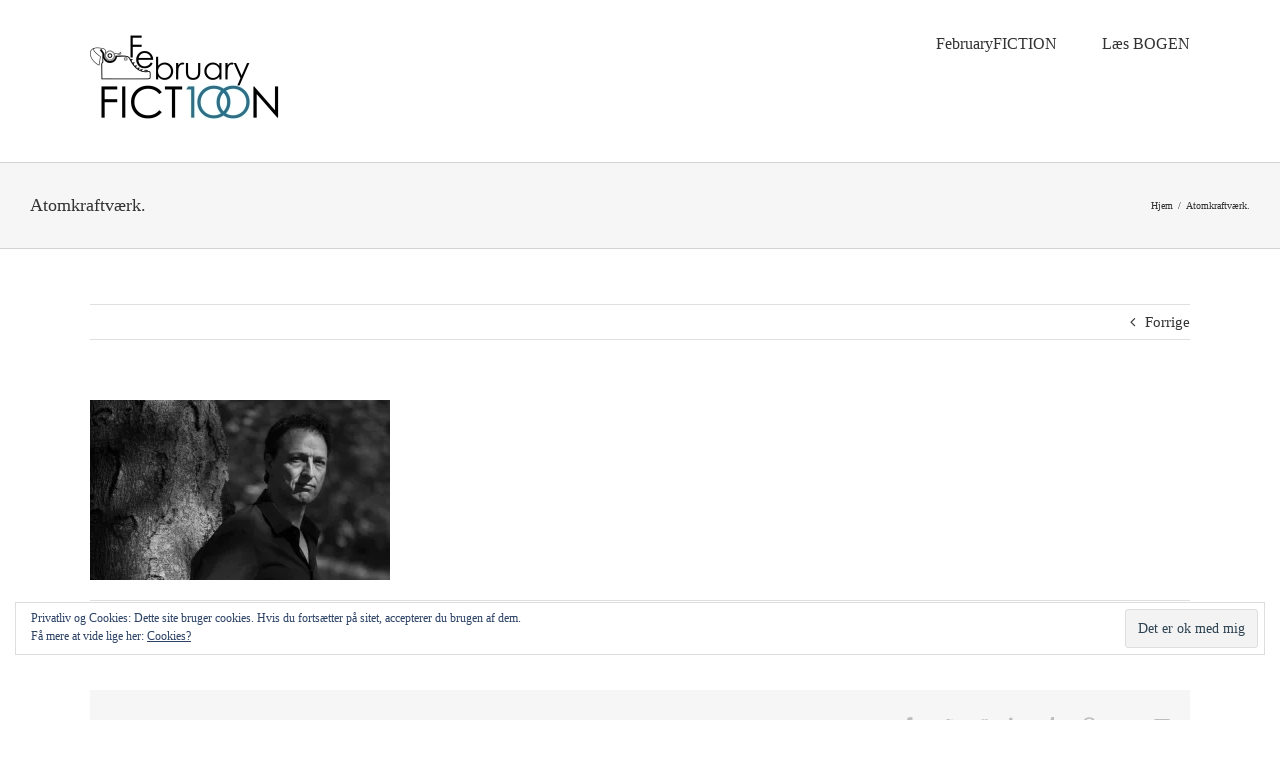

--- FILE ---
content_type: text/html; charset=UTF-8
request_url: https://www.februaryfiction.dk/atomkraftvaerk/
body_size: 11148
content:
<!DOCTYPE html><html class="avada-html-layout-wide avada-html-header-position-top" lang="da-DK" prefix="og: http://ogp.me/ns# fb: http://ogp.me/ns/fb#"><head><meta http-equiv="X-UA-Compatible" content="IE=edge" /><meta http-equiv="Content-Type" content="text/html; charset=utf-8"/><meta name="viewport" content="width=device-width, initial-scale=1" /><link media="all" href="https://www.februaryfiction.dk/wp-content/cache/autoptimize/css/autoptimize_779ba28d3c8e417f886c5c1d3f801885.css" rel="stylesheet"><title>Atomkraftværk. &#8211; FebruaryFICTION</title><meta name='robots' content='max-image-preview:large' /><link rel='dns-prefetch' href='//stats.wp.com' /><link rel='dns-prefetch' href='//cdnjs.cloudflare.com' /><link rel='dns-prefetch' href='//maxcdn.bootstrapcdn.com' /><link rel='dns-prefetch' href='//v0.wordpress.com' /><link rel='dns-prefetch' href='//i0.wp.com' /><link rel='dns-prefetch' href='//widgets.wp.com' /><link rel='dns-prefetch' href='//s0.wp.com' /><link rel='dns-prefetch' href='//0.gravatar.com' /><link rel='dns-prefetch' href='//1.gravatar.com' /><link rel='dns-prefetch' href='//2.gravatar.com' /><link rel="alternate" type="application/rss+xml" title="FebruaryFICTION &raquo; Feed" href="https://www.februaryfiction.dk/feed/" /><link rel="alternate" type="application/rss+xml" title="FebruaryFICTION &raquo;-kommentar-feed" href="https://www.februaryfiction.dk/comments/feed/" /><link rel="alternate" type="application/rss+xml" title="FebruaryFICTION &raquo; Atomkraftværk.-kommentar-feed" href="https://www.februaryfiction.dk/feed/?attachment_id=541" /><meta property="og:title" content="Atomkraftværk."/><meta property="og:type" content="article"/><meta property="og:url" content="https://www.februaryfiction.dk/atomkraftvaerk/"/><meta property="og:site_name" content="FebruaryFICTION"/><meta property="og:description" content=""/><meta property="og:image" content="https://www.februaryfiction.dk/wp-content/uploads/2017/11/Logo-FebFIC300.jpg"/> <script type="text/javascript">window._wpemojiSettings = {"baseUrl":"https:\/\/s.w.org\/images\/core\/emoji\/14.0.0\/72x72\/","ext":".png","svgUrl":"https:\/\/s.w.org\/images\/core\/emoji\/14.0.0\/svg\/","svgExt":".svg","source":{"concatemoji":"https:\/\/www.februaryfiction.dk\/wp-includes\/js\/wp-emoji-release.min.js?ver=6.4.7"}};
/*! This file is auto-generated */
!function(i,n){var o,s,e;function c(e){try{var t={supportTests:e,timestamp:(new Date).valueOf()};sessionStorage.setItem(o,JSON.stringify(t))}catch(e){}}function p(e,t,n){e.clearRect(0,0,e.canvas.width,e.canvas.height),e.fillText(t,0,0);var t=new Uint32Array(e.getImageData(0,0,e.canvas.width,e.canvas.height).data),r=(e.clearRect(0,0,e.canvas.width,e.canvas.height),e.fillText(n,0,0),new Uint32Array(e.getImageData(0,0,e.canvas.width,e.canvas.height).data));return t.every(function(e,t){return e===r[t]})}function u(e,t,n){switch(t){case"flag":return n(e,"\ud83c\udff3\ufe0f\u200d\u26a7\ufe0f","\ud83c\udff3\ufe0f\u200b\u26a7\ufe0f")?!1:!n(e,"\ud83c\uddfa\ud83c\uddf3","\ud83c\uddfa\u200b\ud83c\uddf3")&&!n(e,"\ud83c\udff4\udb40\udc67\udb40\udc62\udb40\udc65\udb40\udc6e\udb40\udc67\udb40\udc7f","\ud83c\udff4\u200b\udb40\udc67\u200b\udb40\udc62\u200b\udb40\udc65\u200b\udb40\udc6e\u200b\udb40\udc67\u200b\udb40\udc7f");case"emoji":return!n(e,"\ud83e\udef1\ud83c\udffb\u200d\ud83e\udef2\ud83c\udfff","\ud83e\udef1\ud83c\udffb\u200b\ud83e\udef2\ud83c\udfff")}return!1}function f(e,t,n){var r="undefined"!=typeof WorkerGlobalScope&&self instanceof WorkerGlobalScope?new OffscreenCanvas(300,150):i.createElement("canvas"),a=r.getContext("2d",{willReadFrequently:!0}),o=(a.textBaseline="top",a.font="600 32px Arial",{});return e.forEach(function(e){o[e]=t(a,e,n)}),o}function t(e){var t=i.createElement("script");t.src=e,t.defer=!0,i.head.appendChild(t)}"undefined"!=typeof Promise&&(o="wpEmojiSettingsSupports",s=["flag","emoji"],n.supports={everything:!0,everythingExceptFlag:!0},e=new Promise(function(e){i.addEventListener("DOMContentLoaded",e,{once:!0})}),new Promise(function(t){var n=function(){try{var e=JSON.parse(sessionStorage.getItem(o));if("object"==typeof e&&"number"==typeof e.timestamp&&(new Date).valueOf()<e.timestamp+604800&&"object"==typeof e.supportTests)return e.supportTests}catch(e){}return null}();if(!n){if("undefined"!=typeof Worker&&"undefined"!=typeof OffscreenCanvas&&"undefined"!=typeof URL&&URL.createObjectURL&&"undefined"!=typeof Blob)try{var e="postMessage("+f.toString()+"("+[JSON.stringify(s),u.toString(),p.toString()].join(",")+"));",r=new Blob([e],{type:"text/javascript"}),a=new Worker(URL.createObjectURL(r),{name:"wpTestEmojiSupports"});return void(a.onmessage=function(e){c(n=e.data),a.terminate(),t(n)})}catch(e){}c(n=f(s,u,p))}t(n)}).then(function(e){for(var t in e)n.supports[t]=e[t],n.supports.everything=n.supports.everything&&n.supports[t],"flag"!==t&&(n.supports.everythingExceptFlag=n.supports.everythingExceptFlag&&n.supports[t]);n.supports.everythingExceptFlag=n.supports.everythingExceptFlag&&!n.supports.flag,n.DOMReady=!1,n.readyCallback=function(){n.DOMReady=!0}}).then(function(){return e}).then(function(){var e;n.supports.everything||(n.readyCallback(),(e=n.source||{}).concatemoji?t(e.concatemoji):e.wpemoji&&e.twemoji&&(t(e.twemoji),t(e.wpemoji)))}))}((window,document),window._wpemojiSettings);</script> <link rel='stylesheet' id='sb-font-awesome-css' href='https://maxcdn.bootstrapcdn.com/font-awesome/4.7.0/css/font-awesome.min.css?ver=6.4.7' type='text/css' media='all' /><link rel='stylesheet' id='fusion-dynamic-css-css' href='https://www.februaryfiction.dk/wp-content/uploads/fusion-styles/c7e73c189fd5b5499d4fea47b559192f.min.css?ver=3.6.1' type='text/css' media='all' /> <script type="text/javascript" src="https://www.februaryfiction.dk/wp-includes/js/jquery/jquery.min.js?ver=3.7.1" id="jquery-core-js"></script> <script type="text/javascript" src="https://www.februaryfiction.dk/wp-includes/js/jquery/jquery-migrate.min.js?ver=3.4.1" id="jquery-migrate-js"></script> <script type="text/javascript" src="//cdnjs.cloudflare.com/ajax/libs/jquery-easing/1.4.1/jquery.easing.min.js?ver=6.4.7" id="jquery-easing-js"></script> <link rel="https://api.w.org/" href="https://www.februaryfiction.dk/wp-json/" /><link rel="alternate" type="application/json" href="https://www.februaryfiction.dk/wp-json/wp/v2/media/541" /><link rel="EditURI" type="application/rsd+xml" title="RSD" href="https://www.februaryfiction.dk/xmlrpc.php?rsd" /><meta name="generator" content="WordPress 6.4.7" /><link rel='shortlink' href='https://wp.me/a8zXaE-8J' /><link rel="alternate" type="application/json+oembed" href="https://www.februaryfiction.dk/wp-json/oembed/1.0/embed?url=https%3A%2F%2Fwww.februaryfiction.dk%2Fatomkraftvaerk%2F" /><link rel="alternate" type="text/xml+oembed" href="https://www.februaryfiction.dk/wp-json/oembed/1.0/embed?url=https%3A%2F%2Fwww.februaryfiction.dk%2Fatomkraftvaerk%2F&#038;format=xml" /><link rel="apple-touch-icon" sizes="180x180" href="/wp-content/uploads/fbrfg/apple-touch-icon.png"><link rel="icon" type="image/png" sizes="32x32" href="/wp-content/uploads/fbrfg/favicon-32x32.png"><link rel="icon" type="image/png" sizes="16x16" href="/wp-content/uploads/fbrfg/favicon-16x16.png"><link rel="manifest" href="/wp-content/uploads/fbrfg/manifest.json"><link rel="mask-icon" href="/wp-content/uploads/fbrfg/safari-pinned-tab.svg" color="#5bbad5"><link rel="shortcut icon" href="/wp-content/uploads/fbrfg/favicon.ico"><meta name="msapplication-config" content="/wp-content/uploads/fbrfg/browserconfig.xml"><meta name="theme-color" content="#ffffff"><meta name="generator" content="Powered by Slider Revolution 6.6.20 - responsive, Mobile-Friendly Slider Plugin for WordPress with comfortable drag and drop interface." /><meta property="og:type" content="article" /><meta property="og:title" content="Atomkraftværk." /><meta property="og:url" content="https://www.februaryfiction.dk/atomkraftvaerk/" /><meta property="og:description" content="Bourgeat Foto: Tim Kildeborg Jensen" /><meta property="article:published_time" content="2018-05-29T19:00:21+00:00" /><meta property="article:modified_time" content="2018-05-29T19:00:28+00:00" /><meta property="og:site_name" content="FebruaryFICTION" /><meta property="og:image" content="https://www.februaryfiction.dk/wp-content/uploads/2018/05/A.Rune-kopi.jpg" /><meta property="og:image:alt" content="" /><meta property="og:locale" content="da_DK" /><meta name="twitter:text:title" content="Atomkraftværk." /><meta name="twitter:image" content="https://i0.wp.com/www.februaryfiction.dk/wp-content/uploads/2018/05/A.Rune-kopi.jpg?fit=1200%2C719&#038;ssl=1&#038;w=640" /><meta name="twitter:card" content="summary_large_image" />  <script type="text/javascript">var doc = document.documentElement;
			doc.setAttribute( 'data-useragent', navigator.userAgent );</script> </head><body data-rsssl=1 class="attachment attachment-template-default single single-attachment postid-541 attachmentid-541 attachment-jpeg fusion-image-hovers fusion-pagination-sizing fusion-button_type-flat fusion-button_span-no fusion-button_gradient-linear avada-image-rollover-circle-yes avada-image-rollover-yes avada-image-rollover-direction-left fusion-body ltr fusion-sticky-header no-tablet-sticky-header no-mobile-sticky-header no-mobile-slidingbar no-mobile-totop avada-has-rev-slider-styles fusion-disable-outline fusion-sub-menu-fade mobile-logo-pos-left layout-wide-mode avada-has-boxed-modal-shadow-none layout-scroll-offset-full avada-has-zero-margin-offset-top fusion-top-header menu-text-align-center mobile-menu-design-modern fusion-show-pagination-text fusion-header-layout-v1 avada-responsive avada-footer-fx-none avada-menu-highlight-style-bar fusion-search-form-classic fusion-main-menu-search-overlay fusion-avatar-square avada-sticky-shrinkage avada-dropdown-styles avada-blog-layout-large avada-blog-archive-layout-large avada-header-shadow-no avada-menu-icon-position-left avada-has-megamenu-shadow avada-has-mainmenu-dropdown-divider avada-has-pagetitle-100-width avada-has-breadcrumb-mobile-hidden avada-has-titlebar-bar_and_content avada-has-pagination-padding avada-flyout-menu-direction-fade avada-ec-views-v1" > <a class="skip-link screen-reader-text" href="#content">Skip to content</a><div id="boxed-wrapper"><div class="fusion-sides-frame"></div><div id="wrapper" class="fusion-wrapper"><div id="home" style="position:relative;top:-1px;"></div><header class="fusion-header-wrapper"><div class="fusion-header-v1 fusion-logo-alignment fusion-logo-left fusion-sticky-menu-1 fusion-sticky-logo-1 fusion-mobile-logo-  fusion-mobile-menu-design-modern"><div class="fusion-header-sticky-height"></div><div class="fusion-header"><div class="fusion-row"><div class="fusion-logo" data-margin-top="31px" data-margin-bottom="31px" data-margin-left="0px" data-margin-right="0px"> <a class="fusion-logo-link"  href="https://www.februaryfiction.dk/" > <img src="https://www.februaryfiction.dk/wp-content/uploads/2017/11/Logo-FebFIC300.jpg" srcset="https://www.februaryfiction.dk/wp-content/uploads/2017/11/Logo-FebFIC300.jpg 1x" width="192" height="100" alt="FebruaryFICTION Logo" data-retina_logo_url="" class="fusion-standard-logo" /> <img src="https://www.februaryfiction.dk/wp-content/uploads/2017/11/Logo-FebFIC300.jpg" srcset="https://www.februaryfiction.dk/wp-content/uploads/2017/11/Logo-FebFIC300.jpg 1x" width="192" height="100" alt="FebruaryFICTION Logo" data-retina_logo_url="" class="fusion-sticky-logo" /> </a></div><nav class="fusion-main-menu" aria-label="Main Menu"><div class="fusion-overlay-search"><form role="search" class="searchform fusion-search-form  fusion-search-form-classic" method="get" action="https://www.februaryfiction.dk/"><div class="fusion-search-form-content"><div class="fusion-search-field search-field"> <label><span class="screen-reader-text">Søg efter:</span> <input type="search" value="" name="s" class="s" placeholder="Søg..." required aria-required="true" aria-label="Søg..."/> </label></div><div class="fusion-search-button search-button"> <input type="submit" class="fusion-search-submit searchsubmit" aria-label="Søg" value="&#xf002;" /></div></div></form><div class="fusion-search-spacer"></div><a href="#" role="button" aria-label="Close Search" class="fusion-close-search"></a></div><ul id="menu-februaryfiction" class="fusion-menu"><li  id="menu-item-239"  class="menu-item menu-item-type-post_type menu-item-object-page menu-item-home menu-item-239"  data-item-id="239"><a  href="https://www.februaryfiction.dk/" class="fusion-bar-highlight"><span class="menu-text">FebruaryFICTION</span></a></li><li  id="menu-item-564"  class="menu-item menu-item-type-custom menu-item-object-custom menu-item-564"  data-item-id="564"><a  href="https://www.saxo.com/dk/februaryfiction_a-rune_haeftet_9788793238107?" class="fusion-bar-highlight"><span class="menu-text">Læs BOGEN</span></a></li></ul></nav><nav class="fusion-main-menu fusion-sticky-menu" aria-label="Main Menu Sticky"><div class="fusion-overlay-search"><form role="search" class="searchform fusion-search-form  fusion-search-form-classic" method="get" action="https://www.februaryfiction.dk/"><div class="fusion-search-form-content"><div class="fusion-search-field search-field"> <label><span class="screen-reader-text">Søg efter:</span> <input type="search" value="" name="s" class="s" placeholder="Søg..." required aria-required="true" aria-label="Søg..."/> </label></div><div class="fusion-search-button search-button"> <input type="submit" class="fusion-search-submit searchsubmit" aria-label="Søg" value="&#xf002;" /></div></div></form><div class="fusion-search-spacer"></div><a href="#" role="button" aria-label="Close Search" class="fusion-close-search"></a></div><ul id="menu-februaryfiction-1" class="fusion-menu"><li   class="menu-item menu-item-type-post_type menu-item-object-page menu-item-home menu-item-239"  data-item-id="239"><a  href="https://www.februaryfiction.dk/" class="fusion-bar-highlight"><span class="menu-text">FebruaryFICTION</span></a></li><li   class="menu-item menu-item-type-custom menu-item-object-custom menu-item-564"  data-item-id="564"><a  href="https://www.saxo.com/dk/februaryfiction_a-rune_haeftet_9788793238107?" class="fusion-bar-highlight"><span class="menu-text">Læs BOGEN</span></a></li></ul></nav><div class="fusion-mobile-menu-icons"> <a href="#" class="fusion-icon awb-icon-bars" aria-label="Toggle mobile menu" aria-expanded="false"></a></div><nav class="fusion-mobile-nav-holder fusion-mobile-menu-text-align-left" aria-label="Main Menu Mobile"></nav><nav class="fusion-mobile-nav-holder fusion-mobile-menu-text-align-left fusion-mobile-sticky-nav-holder" aria-label="Main Menu Mobile Sticky"></nav></div></div></div><div class="fusion-clearfix"></div></header><div id="sliders-container" class="fusion-slider-visibility"></div><div class="avada-page-titlebar-wrapper" role="banner"><div class="fusion-page-title-bar fusion-page-title-bar-none fusion-page-title-bar-left"><div class="fusion-page-title-row"><div class="fusion-page-title-wrapper"><div class="fusion-page-title-captions"><h1 class="entry-title">Atomkraftværk.</h1></div><div class="fusion-page-title-secondary"><div class="fusion-breadcrumbs"><span class="fusion-breadcrumb-item"><a href="https://www.februaryfiction.dk" class="fusion-breadcrumb-link"><span >Hjem</span></a></span><span class="fusion-breadcrumb-sep">/</span><span class="fusion-breadcrumb-item"><span  class="breadcrumb-leaf">Atomkraftværk.</span></span></div></div></div></div></div></div><main id="main" class="clearfix "><div class="fusion-row" style=""><section id="content" style="width: 100%;"><div class="single-navigation clearfix"> <a href="https://www.februaryfiction.dk/atomkraftvaerk/" rel="prev">Forrige</a></div><article id="post-541" class="post post-541 attachment type-attachment status-inherit hentry"> <span class="entry-title" style="display: none;">Atomkraftværk.</span><div class="post-content"><p class="attachment"><a data-rel="iLightbox[postimages]" data-title="" data-caption="" href='https://i0.wp.com/www.februaryfiction.dk/wp-content/uploads/2018/05/A.Rune-kopi.jpg?ssl=1'><img fetchpriority="high" decoding="async" width="300" height="180" src="https://i0.wp.com/www.februaryfiction.dk/wp-content/uploads/2018/05/A.Rune-kopi.jpg?fit=300%2C180&amp;ssl=1" class="attachment-medium size-medium" alt="" srcset="https://i0.wp.com/www.februaryfiction.dk/wp-content/uploads/2018/05/A.Rune-kopi.jpg?resize=200%2C120&amp;ssl=1 200w, https://i0.wp.com/www.februaryfiction.dk/wp-content/uploads/2018/05/A.Rune-kopi.jpg?resize=300%2C180&amp;ssl=1 300w, https://i0.wp.com/www.februaryfiction.dk/wp-content/uploads/2018/05/A.Rune-kopi.jpg?resize=400%2C240&amp;ssl=1 400w, https://i0.wp.com/www.februaryfiction.dk/wp-content/uploads/2018/05/A.Rune-kopi.jpg?resize=600%2C360&amp;ssl=1 600w, https://i0.wp.com/www.februaryfiction.dk/wp-content/uploads/2018/05/A.Rune-kopi.jpg?resize=768%2C460&amp;ssl=1 768w, https://i0.wp.com/www.februaryfiction.dk/wp-content/uploads/2018/05/A.Rune-kopi.jpg?resize=800%2C479&amp;ssl=1 800w, https://i0.wp.com/www.februaryfiction.dk/wp-content/uploads/2018/05/A.Rune-kopi.jpg?resize=1024%2C614&amp;ssl=1 1024w, https://i0.wp.com/www.februaryfiction.dk/wp-content/uploads/2018/05/A.Rune-kopi.jpg?resize=1200%2C719&amp;ssl=1 1200w, https://i0.wp.com/www.februaryfiction.dk/wp-content/uploads/2018/05/A.Rune-kopi.jpg?w=2200&amp;ssl=1 2200w, https://i0.wp.com/www.februaryfiction.dk/wp-content/uploads/2018/05/A.Rune-kopi.jpg?fit=3000%2C1798&amp;ssl=1 3000w" sizes="(max-width: 300px) 100vw, 300px" data-attachment-id="541" data-permalink="https://www.februaryfiction.dk/atomkraftvaerk/" data-orig-file="https://i0.wp.com/www.februaryfiction.dk/wp-content/uploads/2018/05/A.Rune-kopi.jpg?fit=3000%2C1798&amp;ssl=1" data-orig-size="3000,1798" data-comments-opened="1" data-image-meta="{&quot;aperture&quot;:&quot;2.8&quot;,&quot;credit&quot;:&quot;\u00a9Tim Kildeborg Jensen&quot;,&quot;camera&quot;:&quot;NIKON D800&quot;,&quot;caption&quot;:&quot;Bourgeat\r\rFoto: Tim Kildeborg Jensen&quot;,&quot;created_timestamp&quot;:&quot;1525611693&quot;,&quot;copyright&quot;:&quot;\u00a9 Tim Kildeborg Jensen.&quot;,&quot;focal_length&quot;:&quot;105&quot;,&quot;iso&quot;:&quot;100&quot;,&quot;shutter_speed&quot;:&quot;0.001&quot;,&quot;title&quot;:&quot;Atomkraftv\u00e6rk.&quot;,&quot;orientation&quot;:&quot;1&quot;}" data-image-title="Atomkraftværk." data-image-description="" data-image-caption="&lt;p&gt;Bourgeat&lt;/p&gt;
&lt;p&gt;Foto: Tim Kildeborg Jensen&lt;/p&gt;
" data-medium-file="https://i0.wp.com/www.februaryfiction.dk/wp-content/uploads/2018/05/A.Rune-kopi.jpg?fit=300%2C180&amp;ssl=1" data-large-file="https://i0.wp.com/www.februaryfiction.dk/wp-content/uploads/2018/05/A.Rune-kopi.jpg?fit=1024%2C614&amp;ssl=1" /></a></p></div><div class="fusion-meta-info"><div class="fusion-meta-info-wrapper">By <span class="vcard"><span class="fn"><a href="https://www.februaryfiction.dk/author/asrubo/" title="Indlæg af asrubo" rel="author">asrubo</a></span></span><span class="fusion-inline-sep">|</span><span class="updated rich-snippet-hidden">2018-05-29T21:00:28+02:00</span><span>maj 29th, 2018</span><span class="fusion-inline-sep">|</span><span class="fusion-comments"><a href="https://www.februaryfiction.dk/atomkraftvaerk/#respond">0 Kommentarer</a></span></div></div><div class="fusion-sharing-box fusion-theme-sharing-box fusion-single-sharing-box"><h4>Share This Story, Choose Your Platform!</h4><div class="fusion-social-networks"><div class="fusion-social-networks-wrapper"><a  class="fusion-social-network-icon fusion-tooltip fusion-facebook awb-icon-facebook" style="color:var(--sharing_social_links_icon_color);" data-placement="top" data-title="Facebook" data-toggle="tooltip" title="Facebook" href="https://www.facebook.com/sharer.php?u=https%3A%2F%2Fwww.februaryfiction.dk%2Fatomkraftvaerk%2F&amp;t=Atomkraftv%C3%A6rk." target="_blank" rel="noreferrer"><span class="screen-reader-text">Facebook</span></a><a  class="fusion-social-network-icon fusion-tooltip fusion-twitter awb-icon-twitter" style="color:var(--sharing_social_links_icon_color);" data-placement="top" data-title="Twitter" data-toggle="tooltip" title="Twitter" href="https://twitter.com/share?url=https%3A%2F%2Fwww.februaryfiction.dk%2Fatomkraftvaerk%2F&amp;text=Atomkraftv%C3%A6rk." target="_blank" rel="noopener noreferrer"><span class="screen-reader-text">Twitter</span></a><a  class="fusion-social-network-icon fusion-tooltip fusion-reddit awb-icon-reddit" style="color:var(--sharing_social_links_icon_color);" data-placement="top" data-title="Reddit" data-toggle="tooltip" title="Reddit" href="https://reddit.com/submit?url=https://www.februaryfiction.dk/atomkraftvaerk/&amp;title=Atomkraftv%C3%A6rk." target="_blank" rel="noopener noreferrer"><span class="screen-reader-text">Reddit</span></a><a  class="fusion-social-network-icon fusion-tooltip fusion-linkedin awb-icon-linkedin" style="color:var(--sharing_social_links_icon_color);" data-placement="top" data-title="LinkedIn" data-toggle="tooltip" title="LinkedIn" href="https://www.linkedin.com/shareArticle?mini=true&amp;url=https%3A%2F%2Fwww.februaryfiction.dk%2Fatomkraftvaerk%2F&amp;title=Atomkraftv%C3%A6rk.&amp;summary=" target="_blank" rel="noopener noreferrer"><span class="screen-reader-text">LinkedIn</span></a><a  class="fusion-social-network-icon fusion-tooltip fusion-tumblr awb-icon-tumblr" style="color:var(--sharing_social_links_icon_color);" data-placement="top" data-title="Tumblr" data-toggle="tooltip" title="Tumblr" href="https://www.tumblr.com/share/link?url=https%3A%2F%2Fwww.februaryfiction.dk%2Fatomkraftvaerk%2F&amp;name=Atomkraftv%C3%A6rk.&amp;description=" target="_blank" rel="noopener noreferrer"><span class="screen-reader-text">Tumblr</span></a><a  class="fusion-social-network-icon fusion-tooltip fusion-pinterest awb-icon-pinterest" style="color:var(--sharing_social_links_icon_color);" data-placement="top" data-title="Pinterest" data-toggle="tooltip" title="Pinterest" href="https://pinterest.com/pin/create/button/?url=https%3A%2F%2Fwww.februaryfiction.dk%2Fatomkraftvaerk%2F&amp;description=&amp;media=https%3A%2F%2Fi0.wp.com%2Fwww.februaryfiction.dk%2Fwp-content%2Fuploads%2F2018%2F05%2FA.Rune-kopi.jpg%3Ffit%3D3000%252C1798%26ssl%3D1" target="_blank" rel="noopener noreferrer"><span class="screen-reader-text">Pinterest</span></a><a  class="fusion-social-network-icon fusion-tooltip fusion-vk awb-icon-vk" style="color:var(--sharing_social_links_icon_color);" data-placement="top" data-title="Vk" data-toggle="tooltip" title="Vk" href="https://vk.com/share.php?url=https%3A%2F%2Fwww.februaryfiction.dk%2Fatomkraftvaerk%2F&amp;title=Atomkraftv%C3%A6rk.&amp;description=" target="_blank" rel="noopener noreferrer"><span class="screen-reader-text">Vk</span></a><a  class="fusion-social-network-icon fusion-tooltip fusion-mail awb-icon-mail fusion-last-social-icon" style="color:var(--sharing_social_links_icon_color);" data-placement="top" data-title="E-mail" data-toggle="tooltip" title="E-mail" href="mailto:?body=https://www.februaryfiction.dk/atomkraftvaerk/&amp;subject=Atomkraftv%C3%A6rk." target="_self" rel="noopener noreferrer"><span class="screen-reader-text">E-mail</span></a><div class="fusion-clearfix"></div></div></div></div><section class="about-author"><div class="fusion-title fusion-title-size-three sep-double sep-solid" style="margin-top:0px;margin-bottom:31px;"><h3 class="title-heading-left" style="margin:0;"> Om forfatteren: <a href="https://www.februaryfiction.dk/author/asrubo/" title="Indlæg af asrubo" rel="author">asrubo</a></h3> <span class="awb-title-spacer"></span><div class="title-sep-container"><div class="title-sep sep-double sep-solid"></div></div></div><div class="about-author-container"><div class="avatar"> <img alt='' src='https://secure.gravatar.com/avatar/34f9dbd1e81780159211afd3806eb05a?s=72&#038;d=mm&#038;r=g' srcset='https://secure.gravatar.com/avatar/34f9dbd1e81780159211afd3806eb05a?s=144&#038;d=mm&#038;r=g 2x' class='avatar avatar-72 photo' height='72' width='72' decoding='async'/></div><div class="description"></div></div></section><div id="respond" class="comment-respond"><h3 id="reply-title" class="comment-reply-title">Læg en kommentar <small><a rel="nofollow" id="cancel-comment-reply-link" href="/atomkraftvaerk/#respond" style="display:none;">Annuller svar</a></small></h3><form action="https://www.februaryfiction.dk/wp-comments-post.php" method="post" id="commentform" class="comment-form"><div id="comment-textarea"><label class="screen-reader-text" for="comment">Comment</label><textarea name="comment" id="comment" cols="45" rows="8" aria-required="true" required="required" tabindex="0" class="textarea-comment" placeholder="Skriv kommentar..."></textarea></div><div id="comment-input"><input id="author" name="author" type="text" value="" placeholder="Navn (påkrævet)" size="30" aria-required="true" required="required" aria-label="Navn (påkrævet)"/> <input id="email" name="email" type="email" value="" placeholder="Email (påkrævet)" size="30"  aria-required="true" required="required" aria-label="Email (påkrævet)"/> <input id="url" name="url" type="url" value="" placeholder="Webside" size="30" aria-label="URL" /></div><p class="comment-subscription-form"><input type="checkbox" name="subscribe_blog" id="subscribe_blog" value="subscribe" style="width: auto; -moz-appearance: checkbox; -webkit-appearance: checkbox;" /> <label class="subscribe-label" id="subscribe-blog-label" for="subscribe_blog">Notify me of new posts by email.</label></p><p class="form-submit"><input name="submit" type="submit" id="comment-submit" class="fusion-button fusion-button-default fusion-button-default-size" value="Send kommentar" /> <input type='hidden' name='comment_post_ID' value='541' id='comment_post_ID' /> <input type='hidden' name='comment_parent' id='comment_parent' value='0' /></p><p style="display: none;"><input type="hidden" id="akismet_comment_nonce" name="akismet_comment_nonce" value="5c11dc3176" /></p> <!--noptimize--><script type='text/javascript'>
/* <![CDATA[ */
r3f5x9JS=escape(document['referrer']);
hf1N='ea3a13dfd257368a3883e8b3f2192a14';
hf1V='a154cde3ae3e2bc4246986da89e49203';
document.write("<input type='hidden' name='r3f5x9JS' value='"+r3f5x9JS+"' /><input type='hidden' name='"+hf1N+"' value='"+hf1V+"' />");
/* ]]> */
</script><!--/noptimize--> <noscript><input type="hidden" name="JS04X7" value="NS1" /></noscript> <noscript><p><strong>Currently you have JavaScript disabled. In order to post comments, please make sure JavaScript and Cookies are enabled, and reload the page.</strong> <a href="http://enable-javascript.com/" rel="nofollow external" >Click here for instructions on how to enable JavaScript in your browser.</a></p></noscript><p style="display: none !important;" class="akismet-fields-container" data-prefix="ak_"><label>&#916;<textarea name="ak_hp_textarea" cols="45" rows="8" maxlength="100"></textarea></label><input type="hidden" id="ak_js_1" name="ak_js" value="67"/><script>document.getElementById( "ak_js_1" ).setAttribute( "value", ( new Date() ).getTime() );</script></p></form></div><p class="akismet_comment_form_privacy_notice">This site uses Akismet to reduce spam. <a href="https://akismet.com/privacy/" target="_blank" rel="nofollow noopener">Learn how your comment data is processed</a>.</p></article></section></div></main><div class="fusion-footer"><footer class="fusion-footer-widget-area fusion-widget-area"><div class="fusion-row"><div class="fusion-columns fusion-columns-4 fusion-widget-area"><div class="fusion-column col-lg-3 col-md-3 col-sm-3"><section id="eu_cookie_law_widget-2" class="fusion-footer-widget-column widget widget_eu_cookie_law_widget"><div
 class="hide-on-button"
 data-hide-timeout="30"
 data-consent-expiration="180"
 id="eu-cookie-law"
><form method="post"> <input type="submit" value="Det er ok med mig" class="accept" /></form> Privatliv og Cookies: Dette site bruger cookies. Hvis du fortsætter på sitet, accepterer du brugen af dem. <br /> Få mere at vide lige her: <a href="https://automattic.com/cookies/" rel="nofollow"> Cookies? </a></div><div style="clear:both;"></div></section></div><div class="fusion-column col-lg-3 col-md-3 col-sm-3"></div><div class="fusion-column col-lg-3 col-md-3 col-sm-3"></div><div class="fusion-column fusion-column-last col-lg-3 col-md-3 col-sm-3"></div><div class="fusion-clearfix"></div></div></div></footer><footer id="footer" class="fusion-footer-copyright-area"><div class="fusion-row"><div class="fusion-copyright-content"><div class="fusion-copyright-notice"><div> © 2017 - 2018 Alle rettigheder forbeholdes | FebruaryFICTION & Asbjørn Rune Bourgeat |
info@februaryfiction.dk</div></div><div class="fusion-social-links-footer"></div></div></div></footer></div><div class="fusion-sliding-bar-wrapper"></div></div></div><div class="fusion-top-frame"></div><div class="fusion-bottom-frame"></div><div class="fusion-boxed-shadow"></div> <a class="fusion-one-page-text-link fusion-page-load-link" tabindex="-1" href="#" aria-hidden="true">Page load link</a><div class="avada-footer-scripts">  <script type="text/javascript">var cffajaxurl = "https://www.februaryfiction.dk/wp-admin/admin-ajax.php";
var cfflinkhashtags = "false";</script> <!--noptimize--><script type='text/javascript'>
/* <![CDATA[ */
r3f5x9JS=escape(document['referrer']);
hf4N='ea3a13dfd257368a3883e8b3f2192a14';
hf4V='a154cde3ae3e2bc4246986da89e49203';
cm4S="form[action='https://www.februaryfiction.dk/wp-comments-post.php']";
jQuery(document).ready(function($){var e="#commentform, .comment-respond form, .comment-form, "+cm4S+", #lostpasswordform, #registerform, #loginform, #login_form, #wpss_contact_form";$(e).submit(function(){$("<input>").attr("type","hidden").attr("name","r3f5x9JS").attr("value",r3f5x9JS).appendTo(e);return true;});var h="form[method='post']";$(h).submit(function(){$("<input>").attr("type","hidden").attr("name",hf4N).attr("value",hf4V).appendTo(h);return true;});});
/* ]]> */
</script><!--/noptimize--><div style="display:none"><div class="grofile-hash-map-34f9dbd1e81780159211afd3806eb05a"></div></div> <script type="text/javascript">var fusionNavIsCollapsed=function(e){var t;window.innerWidth<=e.getAttribute("data-breakpoint")?(e.classList.add("collapse-enabled"),e.classList.contains("expanded")||(e.setAttribute("aria-expanded","false"),window.dispatchEvent(new Event("fusion-mobile-menu-collapsed",{bubbles:!0,cancelable:!0})))):(null!==e.querySelector(".menu-item-has-children.expanded .fusion-open-nav-submenu-on-click")&&e.querySelector(".menu-item-has-children.expanded .fusion-open-nav-submenu-on-click").click(),e.classList.remove("collapse-enabled"),e.setAttribute("aria-expanded","true"),null!==e.querySelector(".fusion-custom-menu")&&e.querySelector(".fusion-custom-menu").removeAttribute("style")),e.classList.add("no-wrapper-transition"),clearTimeout(t),t=setTimeout(()=>{e.classList.remove("no-wrapper-transition")},400),e.classList.remove("loading")},fusionRunNavIsCollapsed=function(){var e,t=document.querySelectorAll(".fusion-menu-element-wrapper");for(e=0;e<t.length;e++)fusionNavIsCollapsed(t[e])};function avadaGetScrollBarWidth(){var e,t,n,s=document.createElement("p");return s.style.width="100%",s.style.height="200px",(e=document.createElement("div")).style.position="absolute",e.style.top="0px",e.style.left="0px",e.style.visibility="hidden",e.style.width="200px",e.style.height="150px",e.style.overflow="hidden",e.appendChild(s),document.body.appendChild(e),t=s.offsetWidth,e.style.overflow="scroll",t==(n=s.offsetWidth)&&(n=e.clientWidth),document.body.removeChild(e),jQuery("html").hasClass("awb-scroll")&&10<t-n?10:t-n}fusionRunNavIsCollapsed(),window.addEventListener("fusion-resize-horizontal",fusionRunNavIsCollapsed);</script><div class="fusion-privacy-bar fusion-privacy-bar-bottom"><div class="fusion-privacy-bar-main"> <span> </span> <a href="#" class="fusion-privacy-bar-acceptance fusion-button fusion-button-default fusion-button-default-size fusion-button-span-no" data-alt-text="Update Settings" data-orig-text=""> </a></div></div> <script type="text/javascript" id="jetpack-facebook-embed-js-extra">var jpfbembed = {"appid":"249643311490","locale":"da_DK"};</script> <script type="text/javascript" src="https://www.februaryfiction.dk/wp-content/plugins/wp-spamshield/js/jscripts-ftr2-min.js" id="wpss-jscripts-ftr-js"></script> <script defer type="text/javascript" src="https://stats.wp.com/e-202605.js" id="jetpack-stats-js"></script> <script type="text/javascript" id="jetpack-stats-js-after">_stq = window._stq || [];
_stq.push([ "view", JSON.parse("{\"v\":\"ext\",\"blog\":\"126779624\",\"post\":\"541\",\"tz\":\"1\",\"srv\":\"www.februaryfiction.dk\",\"j\":\"1:13.0.1\"}") ]);
_stq.push([ "clickTrackerInit", "126779624", "541" ]);</script> <script type="text/javascript" id="fusion-animations-js-extra">var fusionAnimationsVars = {"status_css_animations":"desktop"};</script> <script type="text/javascript" id="fusion-js-extra">var fusionJSVars = {"visibility_small":"640","visibility_medium":"1024"};</script> <script type="text/javascript" id="jquery-lightbox-js-extra">var fusionLightboxVideoVars = {"lightbox_video_width":"1280","lightbox_video_height":"720"};</script> <script type="text/javascript" id="fusion-video-general-js-extra">var fusionVideoGeneralVars = {"status_vimeo":"1","status_yt":"1"};</script> <script type="text/javascript" id="fusion-video-bg-js-extra">var fusionVideoBgVars = {"status_vimeo":"1","status_yt":"1"};</script> <script type="text/javascript" id="fusion-lightbox-js-extra">var fusionLightboxVars = {"status_lightbox":"1","lightbox_gallery":"1","lightbox_skin":"metro-white","lightbox_title":"1","lightbox_arrows":"1","lightbox_slideshow_speed":"5000","lightbox_autoplay":"","lightbox_opacity":"0.9","lightbox_desc":"1","lightbox_social":"1","lightbox_social_links":{"facebook":{"source":"https:\/\/www.facebook.com\/sharer.php?u={URL}","text":"Share on Facebook"},"twitter":{"source":"https:\/\/twitter.com\/share?url={URL}","text":"Share on Twitter"},"reddit":{"source":"https:\/\/reddit.com\/submit?url={URL}","text":"Share on Reddit"},"linkedin":{"source":"https:\/\/www.linkedin.com\/shareArticle?mini=true&url={URL}","text":"Share on LinkedIn"},"tumblr":{"source":"https:\/\/www.tumblr.com\/share\/link?url={URL}","text":"Share on Tumblr"},"pinterest":{"source":"https:\/\/pinterest.com\/pin\/create\/button\/?url={URL}","text":"Share on Pinterest"},"vk":{"source":"https:\/\/vk.com\/share.php?url={URL}","text":"Share on Vk"},"mail":{"source":"mailto:?body={URL}","text":"Share by Email"}},"lightbox_deeplinking":"1","lightbox_path":"vertical","lightbox_post_images":"1","lightbox_animation_speed":"normal","l10n":{"close":"Press Esc to close","enterFullscreen":"Enter Fullscreen (Shift+Enter)","exitFullscreen":"Exit Fullscreen (Shift+Enter)","slideShow":"Slideshow","next":"N\u00e6ste","previous":"Forrige"}};</script> <script type="text/javascript" id="avada-rev-styles-js-extra">var avadaRevVars = {"avada_rev_styles":"1"};</script> <script type="text/javascript" id="avada-live-search-js-extra">var avadaLiveSearchVars = {"live_search":"1","ajaxurl":"https:\/\/www.februaryfiction.dk\/wp-admin\/admin-ajax.php","no_search_results":"No search results match your query. Please try again","min_char_count":"4","per_page":"100","show_feat_img":"1","display_post_type":"1"};</script> <script type="text/javascript" id="avada-comments-js-extra">var avadaCommentVars = {"title_style_type":"double solid","title_margin_top":"0px","title_margin_bottom":"31px"};</script> <script type="text/javascript" id="fusion-flexslider-js-extra">var fusionFlexSliderVars = {"status_vimeo":"1","slideshow_autoplay":"1","slideshow_speed":"7000","pagination_video_slide":"","status_yt":"1","flex_smoothHeight":"false"};</script> <script type="text/javascript" id="avada-elastic-slider-js-extra">var avadaElasticSliderVars = {"tfes_autoplay":"1","tfes_animation":"sides","tfes_interval":"3000","tfes_speed":"800","tfes_width":"150"};</script> <script type="text/javascript" id="avada-drop-down-js-extra">var avadaSelectVars = {"avada_drop_down":"1"};</script> <script type="text/javascript" id="avada-to-top-js-extra">var avadaToTopVars = {"status_totop":"desktop","totop_position":"right","totop_scroll_down_only":"1"};</script> <script type="text/javascript" id="avada-header-js-extra">var avadaHeaderVars = {"header_position":"top","header_sticky":"1","header_sticky_type2_layout":"menu_only","header_sticky_shadow":"1","side_header_break_point":"800","header_sticky_mobile":"","header_sticky_tablet":"","mobile_menu_design":"modern","sticky_header_shrinkage":"1","nav_height":"84","nav_highlight_border":"3","nav_highlight_style":"bar","logo_margin_top":"31px","logo_margin_bottom":"31px","layout_mode":"wide","header_padding_top":"0px","header_padding_bottom":"0px","scroll_offset":"full"};</script> <script type="text/javascript" id="avada-menu-js-extra">var avadaMenuVars = {"site_layout":"wide","header_position":"top","logo_alignment":"left","header_sticky":"1","header_sticky_mobile":"","header_sticky_tablet":"","side_header_break_point":"800","megamenu_base_width":"custom_width","mobile_menu_design":"modern","dropdown_goto":"G\u00e5 til...","mobile_nav_cart":"Indk\u00f8bskurv","mobile_submenu_open":"Open submenu of %s","mobile_submenu_close":"Close submenu of %s","submenu_slideout":"1"};</script> <script type="text/javascript" id="fusion-responsive-typography-js-extra">var fusionTypographyVars = {"site_width":"1100px","typography_sensitivity":"1","typography_factor":"1.5","elements":"h1, h2, h3, h4, h5, h6"};</script> <script type="text/javascript" id="fusion-scroll-to-anchor-js-extra">var fusionScrollToAnchorVars = {"content_break_point":"800","container_hundred_percent_height_mobile":"0","hundred_percent_scroll_sensitivity":"450"};</script> <script type="text/javascript" id="fusion-video-js-extra">var fusionVideoVars = {"status_vimeo":"1"};</script> <script type="text/javascript">jQuery( document ).ready( function() {
					var ajaxurl = 'https://www.februaryfiction.dk/wp-admin/admin-ajax.php';
					if ( 0 < jQuery( '.fusion-login-nonce' ).length ) {
						jQuery.get( ajaxurl, { 'action': 'fusion_login_nonce' }, function( response ) {
							jQuery( '.fusion-login-nonce' ).html( response );
						});
					}
				});</script> <script type="text/javascript">jQuery.noConflict();
					(
						function ( $ ) {
							$( function () {
								$( "area[href*=\\#],a[href*=\\#]:not([href=\\#]):not([href^='\\#tab']):not([href^='\\#quicktab']):not([href^='\\#pane'])" ).click( function () {
									if ( location.pathname.replace( /^\//, '' ) == this.pathname.replace( /^\//, '' ) && location.hostname == this.hostname ) {
										var target = $( this.hash );
										target = target.length ? target : $( '[name=' + this.hash.slice( 1 ) + ']' );
										if ( target.length ) {
											$( 'html,body' ).animate( {
												scrollTop: target.offset().top - 20											},2000 , 'easeInQuint' );
											return false;
										}
									}
								} );
							} );
						}
					)( jQuery );</script> <script type="application/ld+json">{"@context":"https:\/\/schema.org","@type":"BreadcrumbList","itemListElement":[{"@type":"ListItem","position":1,"name":"Hjem","item":"https:\/\/www.februaryfiction.dk"}]}</script> </div><div class="to-top-container to-top-right"> <a href="#" id="toTop" class="fusion-top-top-link"> <span class="screen-reader-text">Go to Top</span> </a></div> <script defer src="https://www.februaryfiction.dk/wp-content/cache/autoptimize/js/autoptimize_c179636ab8c92a76e0403ee83ba17d41.js"></script></body></html>